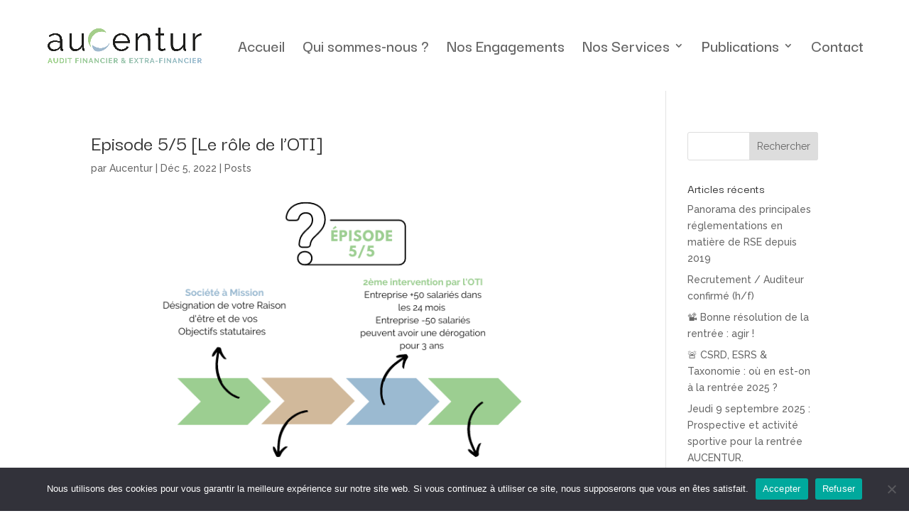

--- FILE ---
content_type: text/css
request_url: https://aucentur.fr/wp-content/et-cache/247545/et-divi-dynamic-tb-299-247545-late.css?ver=1746799662
body_size: 95
content:
@font-face{font-family:ETmodules;font-display:block;src:url(//aucentur.fr/wp-content/themes/Divi/core/admin/fonts/modules/all/modules.eot);src:url(//aucentur.fr/wp-content/themes/Divi/core/admin/fonts/modules/all/modules.eot?#iefix) format("embedded-opentype"),url(//aucentur.fr/wp-content/themes/Divi/core/admin/fonts/modules/all/modules.woff) format("woff"),url(//aucentur.fr/wp-content/themes/Divi/core/admin/fonts/modules/all/modules.ttf) format("truetype"),url(//aucentur.fr/wp-content/themes/Divi/core/admin/fonts/modules/all/modules.svg#ETmodules) format("svg");font-weight:400;font-style:normal}

--- FILE ---
content_type: text/css
request_url: https://aucentur.fr/wp-content/themes/Divi-child/style.css?ver=4.27.4
body_size: 365
content:
/*
Theme Name: Divi Child
Template: Divi
Description: Divi Child Theme
Author: Lycia Diaz - Astuces Divi
Author URI: https://astucesdivi.com/
*/
/* supprimer la ligne grise sous le menu principal de Divi */
#main-header {
-webkit-box-shadow: none;
-moz-box-shadow: none;
box-shadow: none;
}
#main-header .container {
width: 90%;
max-width: 1280px;
}
.nav li ul {
	border-top: none;
}
.mobile_menu_bar:before {
	color: #9bd185;
}
.et_mobile_menu {
	border-top: none;
}
.pa-inline-buttons .et_pb_button_module_wrapper {
    display: inline-block;
}
/* Change the width of the dropdown container */
.nav li ul{
    width: 350px;
}

/* Change the width of the links inside the dropdown */
.nav ul.sub-menu li,
.nav ul.sub-menu li a {
    width: 100%;
}

/* Position the second level dropdown correctly */
.nav li li ul {
    left: 350px;
	width: 300px;
}
.nav li.et-reverse-direction-nav li ul {
    right: 350px;
}
#top-menu li li a {
    width: 100%;
}
.et_pb_gallery_image:hover .et_overlay {
	display: none!important;
}
.et_pb_gallery_image {
	text-align: center;
}

--- FILE ---
content_type: text/css
request_url: https://aucentur.fr/wp-content/et-cache/247545/et-core-unified-tb-299-deferred-247545.min.css?ver=1746799662
body_size: 3756
content:
div.et_pb_section.et_pb_section_0_tb_footer{background-image:linear-gradient(180deg,#ffffff 76%,rgba(216,237,208,1) 99%,#9cd086 100%)!important}.et_pb_section_0_tb_footer.et_pb_section{padding-top:84px;background-color:#fafafa!important}.et_pb_row_0_tb_footer.et_pb_row{padding-top:3px!important;padding-top:3px}.et_pb_column_0_tb_footer,.et_pb_column_1_tb_footer,.et_pb_column_2_tb_footer{align-self:center}.et_pb_text_0_tb_footer{font-family:'Raleway',Helvetica,Arial,Lucida,sans-serif;font-size:13px;padding-bottom:1px!important;align-self:center}.et_pb_heading_0_tb_footer .et_pb_heading_container h1,.et_pb_heading_0_tb_footer .et_pb_heading_container h2,.et_pb_heading_0_tb_footer .et_pb_heading_container h3,.et_pb_heading_0_tb_footer .et_pb_heading_container h4,.et_pb_heading_0_tb_footer .et_pb_heading_container h5,.et_pb_heading_0_tb_footer .et_pb_heading_container h6{font-family:'Raleway',Helvetica,Arial,Lucida,sans-serif;font-size:20px;text-align:center}.et_pb_heading_0_tb_footer{background-color:RGBA(255,255,255,0)}.et_pb_heading_0_tb_footer>.et_pb_background_pattern{background-image:url([data-uri])}.et_pb_heading_0_tb_footer>.et_pb_background_mask{background-image:url([data-uri])}.et_pb_code_0_tb_footer{border-top-width:1px;border-top-style:groove;border-top-color:#919191}.et_pb_text_1_tb_footer{font-family:'Raleway',Helvetica,Arial,Lucida,sans-serif;font-size:13px;letter-spacing:1px;width:99.5%}ul.et_pb_social_media_follow_0_tb_footer{height:100px;margin-bottom:-1px!important}.et_pb_text_2_tb_footer{font-family:'Raleway',Helvetica,Arial,Lucida,sans-serif;font-size:13px;height:100px;max-height:1000px;margin-top:-31px!important;margin-bottom:0px!important;width:100%}.et_pb_social_media_follow_network_0_tb_footer a.icon{background-color:#007bb6!important}.et_pb_text_2_tb_footer.et_pb_module{margin-left:auto!important;margin-right:auto!important}@media only screen and (max-width:980px){.et_pb_code_0_tb_footer{border-top-width:1px;border-top-style:groove;border-top-color:#919191}}@media only screen and (max-width:767px){.et_pb_code_0_tb_footer{border-top-width:1px;border-top-style:groove;border-top-color:#919191}}.et_pb_posts_nav.et_pb_post_nav_0 span a,.et_pb_posts_nav.et_pb_post_nav_0 span a span{font-family:'Raleway',Helvetica,Arial,Lucida,sans-serif;font-weight:600;color:#9CD086!important}.et_pb_posts_nav.et_pb_post_nav_0 a{background-color:RGBA(255,255,255,0)}

--- FILE ---
content_type: text/css
request_url: https://aucentur.fr/wp-content/et-cache/247545/et-divi-dynamic-tb-299-247545-late.css
body_size: 95
content:
@font-face{font-family:ETmodules;font-display:block;src:url(//aucentur.fr/wp-content/themes/Divi/core/admin/fonts/modules/all/modules.eot);src:url(//aucentur.fr/wp-content/themes/Divi/core/admin/fonts/modules/all/modules.eot?#iefix) format("embedded-opentype"),url(//aucentur.fr/wp-content/themes/Divi/core/admin/fonts/modules/all/modules.woff) format("woff"),url(//aucentur.fr/wp-content/themes/Divi/core/admin/fonts/modules/all/modules.ttf) format("truetype"),url(//aucentur.fr/wp-content/themes/Divi/core/admin/fonts/modules/all/modules.svg#ETmodules) format("svg");font-weight:400;font-style:normal}